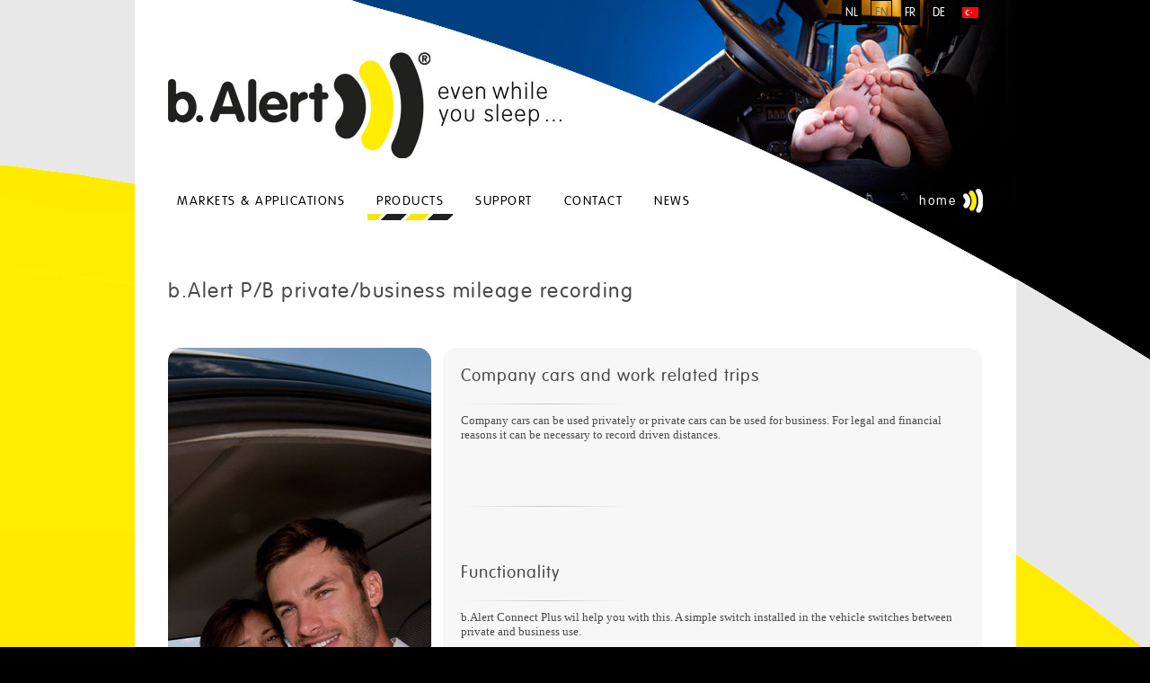

--- FILE ---
content_type: text/html; charset=UTF-8
request_url: http://www.balert.be/en/products/balertpb/
body_size: 3860
content:
<!DOCTYPE html PUBLIC "-//W3C//DTD XHTML 1.0 Strict//EN" "http://www.w3.org/TR/xhtml1/DTD/xhtml1-strict.dtd">
<html xmlns="http://www.w3.org/1999/xhtml">
	<head>
		<base href="/" />
		<!-- title -->
		<title>
b.Alert P/B private/business mileage recording &bull; b.Alert</title>       
        <!-- metatags -->
        <meta http-equiv="Content-Type" content="text/html; charset=UTF-8" /><meta http-equiv="X-UA-Compatible" content="IE=edge" /><meta name='description' content='b.Alert offers a high quality product for the management, monitoring and security of your trailers, vehicles, assets, fleets, fuel ...... 
And for a highly competitive price (starting from Euros 2 a month).

Unlike many track and trace products on the market, we offer a choice of solutions so you can choose the one tailored to your needs and only pay for the relevant data that you need.

Furthermore, our products use high-tech vibration technology which gives you more than tracking; it helps you to recognise what is happening to your assets as well as giving warning of burglaries and thefts.

Why pay more when you can get a high quality, efficient service for this price?' /><meta name='keywords' content='b.Alert, TPMS, tire management' /><meta name='author' content='Top Of Mind, topofmind.be' /><link rel='icon' href='images/favicon.ico' type='image/x-icon' /><link rel='shortcut icon' href='images/favicon.ico' type='image/x-icon' />                
        <!-- stylesheets -->
        <link rel="stylesheet" type="text/css" href="CSS/stylesheet.css" />
        <!--[if IE]>
            <link rel="stylesheet" type="text/css" href="CSS/stylesheet_IE.css" />
        <![endif]-->
        
        <!-- Standards Compliant methode om links in nieuw venster te openen -->
<script type="text/javascript" src="JS/externalwindow.js">
</script>
<script type="text/javascript" src="JS/getElementsByClassName-1.0.1.js">
</script>       	<script type="text/javascript">
		<!--
			onload=function() {
			var elements = getElementsByClassName('productcontent');
			var divh = 0;
			for(i=0; i<elements.length; i++){
				var divh = elements[i].offsetHeight;
				//
				getElementsByClassName('productbeeld')[i].style.height = divh + "px";
			}
		 }
		//-->
		</script>
        
        <!-- analytics --> 
        <script>
  (function(i,s,o,g,r,a,m){i['GoogleAnalyticsObject']=r;i[r]=i[r]||function(){
  (i[r].q=i[r].q||[]).push(arguments)},i[r].l=1*new Date();a=s.createElement(o),
  m=s.getElementsByTagName(o)[0];a.async=1;a.src=g;m.parentNode.insertBefore(a,m)
  })(window,document,'script','//www.google-analytics.com/analytics.js','ga');

  ga('create', 'UA-3406289-23', 'auto');
  ga('require', 'displayfeatures');
  ga('send', 'pageview');

</script>      
    </head>
    
    <body id="products">
        <div id="wrap">
			<div id="leftwrap" class="colomn">
				<div id="leftcontent" class="colomn">&nbsp;</div>
			</div>

			<div id="middlewrap" class="colomn">
				<div id="header">
	<a href='/en/'><img src="images/header_logo.jpg" width="292" height="118" alt="b.Alert logo" /></a>
    
    <ul id="nav"><li><a href="/en/market/">Markets & applications</a><ul><li><a href="en/market/roadtransport/"><span class="bullet">&bull;&nbsp;&nbsp;</span>Road Transport - operation of trucks and trailers</a></li><li><a href="en/market/heftrucks/"><span class="bullet">&bull;&nbsp;&nbsp;</span>Forklifts</a></li><li><a href="en/market/logistics/"><span class="bullet">&bull;&nbsp;&nbsp;</span>Logistics</a></li><li><a href="en/market/afvalcontainers/"><span class="bullet">&bull;&nbsp;&nbsp;</span>Assets - containers, skips/waste containers, dumpsters</a></li><li><a href="en/market/construction/"><span class="bullet">&bull;&nbsp;&nbsp;</span>Construction</a></li><li><a href="en/market/fleetmanagement/"><span class="bullet">&bull;&nbsp;&nbsp;</span>Fleet Management and security</a></li><li><a href="en/market/fueltheft/"><span class="bullet">&bull;&nbsp;&nbsp;</span>Fuel Theft</a></li><li><a href="en/market/agriculture/"><span class="bullet">&bull;&nbsp;&nbsp;</span>Agriculture</a></li><li><a href="en/market/machines/"><span class="bullet">&bull;&nbsp;&nbsp;</span>Machines</a></li><li><a href="en/market/container/"><span class="bullet">&bull;&nbsp;&nbsp;</span>International Transport - shipping containers</a></li><li><a href="en/market/caravan/"><span class="bullet">&bull;&nbsp;&nbsp;</span> Caravans, mobile homes, boats</a></li></ul></li><li class="current"><a href="/en/products/">Products</a><ul><li><a href="/en/products/tpms/"><span class="bullet">&bull;&nbsp;&nbsp;</span>Innovative tyre management</a></li><li><a href="/en/products/connect/"><span class="bullet">&bull;&nbsp;&nbsp;</span>Basic tracking and security</a></li><li><a href="/en/products/logistics/"><span class="bullet">&bull;&nbsp;&nbsp;</span>Intelligent applications for direct and indirect tracking</a></li><li><a href="/en/products/idid/"><span class="bullet">&bull;&nbsp;&nbsp;</span>Mobile monitoring, identification and security</a></li><li><a href="/en/products/connectplus/"><span class="bullet">&bull;&nbsp;&nbsp;</span>Mobile monitoring and control</a></li><li><a href="/en/products/fuel/"><span class="bullet">&bull;&nbsp;&nbsp;</span>Protection against fuel theft</a></li><li><a href="/en/products/machine/"><span class="bullet">&bull;&nbsp;&nbsp;</span>b.Alert Machine:  monitoring and managing maintenance of machines</a></li><li><a href="/en/products/basicplus/"><span class="bullet">&bull;&nbsp;&nbsp;</span>b.Alert Basic Plus security of valuable assets</a></li><li><a href="/en/products/immobilizeandimmobilize/"><span class="bullet">&bull;&nbsp;&nbsp;</span>b.Alert Immobilize</a></li><li><a href="/en/products/g-measurement/"><span class="bullet">&bull;&nbsp;&nbsp;</span>b.Alert g</a></li><li><a href="/en/products/basicbasic/"><span class="bullet">&bull;&nbsp;&nbsp;</span>b.Alert Basic : extended autonomy</a></li><li><a href="/en/products/balertpb/"><span class="bullet">&bull;&nbsp;&nbsp;</span>b.Alert P/B private/business mileage recording</a></li><li><a href="/en/products/weight/"><span class="bullet">&bull;&nbsp;&nbsp;</span>b.Alert Weight</a></li></ul></li><li><a href="/en/support/">Support</a><ul><li><a href="/en/support/faq/"><span class="bullet">&bull;&nbsp;&nbsp;</span>Frequently asked questions</a></li><li><a href="/en/support/handleiding/"><span class="bullet">&bull;&nbsp;&nbsp;</span>Manuals</a></li><li><a href="/en/support/download/"><span class="bullet">&bull;&nbsp;&nbsp;</span>Downloads</a></li></ul></li><li class="single"><a href="/en/contact/">Contact</a></li><li class="single"><a href="/en/news/">News</a></li><li class="homemenu"><a href="/en/" title="Home">Home </a></li></ul>   
   <div id='taalkeuze'><a href='/nl/'>NL</a><div class='link'>EN</div><a href='/fr/'>FR</a><a href='/de/'>DE</a><a href='turk.php'><img  class='turk' src='images/turkije.jpg' width='18' height='12' /></a></div></div><div id="content">     
    
    <div class="grid1">
        <h1>b.Alert P/B private/business mileage recording</h1>    </div>
    
    <div class="break">&nbsp;</div>

	<div class='grid2'>
    	<div class='grijs productcontent'>
            <h2 class="first">Company cars and work related trips</h2>Company cars can be used privately or private cars can be used for business. For legal and financial reasons it can be necessary to record driven distances.<br />
<br /><br /><h2> </h2> <br /><br /><h2>Functionality</h2>b.Alert Connect Plus wil help you with this. A simple switch installed in the vehicle switches between private and business use. <br />
<br />
A regular scheduled report details the distances and the business addresses visited. Private journeys cannot be seen for privacy reasons. <br /><br /><h2>Hardware</h2>The unit is fully waterproof. The only electrical connections are to the car battery and to the switch on the dashboard. <br />
<br />
Installation is straight forward and GPS reception is good even with the unit hidden.<br /><br /><h2>Software</h2>The software is web based so that you always have easy access. <br /><br />        </div>
        
        <div class='kolom1 productbeeld round' style='background:#000 url("images/products/8667795_smal.jpg") no-repeat left center; width:288px; height:10px; float:left'>&nbsp;</div>
    </div>
    
    <div class="break">&nbsp;</div>
  
      
</div>			</div>

			<div id="rightwrap" class="colomn">
				<div id="rightcontent" class="colomn">&nbsp;</div>
			</div>
        </div>
        
        <div id="footer">
     <div class="adres">
     			<img src="images/footer_logo.jpg" width="82" height="34" alt="b.Alert Logo" /><br />
        is a product of <br />b.Alert NV<br />Spanjaardstraat 4<br />B-8000 Brugge<br />T. +32(0)50 47 20 23<br />F. +32(0)50 47 20 21<br /><br /> 	 </div>
     <div class="scheiding">
     	&nbsp;
     </div>
     <div class="support">
     	     	<div class="titel">Support</div>
        <ul>
		<li>&bull;&nbsp;&nbsp;<a href='/en/support/faq/'>Frequently asked questions</a></li><li>&bull;&nbsp;&nbsp;<a href='/en/support/handleiding/'>Manuals</a></li><li>&bull;&nbsp;&nbsp;<a href='/en/support/download/'>Downloads</a></li><li>&bull;&nbsp;&nbsp;<a href='/en/references/'>References</a></li><li>&bull;&nbsp;&nbsp;<a href='/en/newsletter/'>Newsletter</a></li><li>&bull;&nbsp;&nbsp;<a href='/en/contact/'>Contact us</a></li>        </ul>
     </div>
     <div class="kassandra">&nbsp;</div>
     <div class="nieuws">
     	     	<div class="titel">Recent news</div>
		<a href='/en/news/'><span class='datum'>19.09.2019: </span><span>What impact will electric trucks have on car tires... </span></a><br /><a href='/en/news/'><span class='datum'>29.09.2017: </span><span>INVESTEER EXTRA IN TRUCKS DIE VEILIGER ZIJN, BETER... </span></a><br /><a href='/en/news/'><span class='datum'>04.09.2015: </span><span>x... </span></a><br />     </div>
     <!--<div class="scheiding">
     	&nbsp;
     </div>
     <div class="socialmedia">
     	        <div class="titel">please visit us by ...</div>
        <a href="http://www.facebook.com/home.php?sk=group_215819081770508" rel="external" title="Facebook"><img src="images/footer_facebook.jpg" width="112" height="22" alt="Facebook" title="b.Alert - Facebook" /></a><br />
        <a href="http://www.linkedin.com/groups/Truck-Security-protection-on-road-1957300" rel="external" title="LinkedIn"><img src="images/footer_linkedin.jpg" width="112" height="32" alt="LinkedIn" title="b.Alert - LinkedIn" /></a><br />
   	 </div>-->
</div>

<!-- Google Code for Remarketing Tag -->
<!-- http://google.com/ads/remarketingsetup -->
<script type="text/javascript">
	/* <![CDATA[ */
	var google_conversion_id = 1066636127;
	var google_custom_params = window.google_tag_params;
	var google_remarketing_only = true;
	/* ]]> */
</script>

<script type="text/javascript" src="//www.googleadservices.com/pagead/conversion.js"></script>

<noscript>
	<div style="display:inline;">
		<img height="1" width="1" style="border-style:none;" alt="" src="//googleads.g.doubleclick.net/pagead/viewthroughconversion/1066636127/?value=0&amp;guid=ON&amp;script=0"/>
	</div>
</noscript><script type="text/javascript" src='https://crm.zoho.com/crm/javascript/zcga.js'> </script>
	</body>
</html>

--- FILE ---
content_type: text/css; charset=utf-8
request_url: http://www.balert.be/CSS/stylesheet.css
body_size: 4222
content:
@charset "UTF-8";
/*      b.ALERT     */
/*					*/
/*  by TopOfMind.be	*/
/*------------------*/
/*		IMPORTS		*/
/*					*/
@import url(reset.css);
@import url(header.css);
@import url(footer.css);
/********************/
/*					*/
/*		Font-Face	*/
/*					*/
@font-face {
    font-family: 'VAGRounded';
    src: url('type/vagroundedstd-light-webfont.eot');
    src: local("☺"),
		 url('type/vagroundedstd-light-webfont.eot?#iefix') format('embedded-opentype'),
         url('type/vagroundedstd-light-webfont.woff') format('woff'),
         url('type/vagroundedstd-light-webfont.ttf') format('truetype'),
         url('type/vagroundedstd-light-webfont.svg#VAGRoundedStdLight') format('svg');
    font-weight: normal;
    font-style: normal;
}
@font-face {
    font-family: 'VAGRounded';
    src: url('type/vagroundedstd-bold-webfont.eot');
	src: local("☺"),
		 url('type/vagroundedstd-bold-webfont.eot?#iefix') format('embedded-opentype'),
         url('type/vagroundedstd-bold-webfont.woff') format('woff'),
         url('type/vagroundedstd-bold-webfont.ttf') format('truetype'),
         url('type/vagroundedstd-bold-webfont.svg#VAGRoundedStdBold') format('svg');
    font-weight: bold;
    font-style: normal;
}

/********************/
/*					*/
/*	Algemene tags	*/
/*					*/
html {
	height: 100%;
}
body {
	background:#000000;
	height: 100%;
	/*algemene tekst*/
	font-family: "Times New Roman", Times, serif;
	font-size: 13px;
	color: #4a4a4a;
}
/********************/
/*					*/
/*	3kolomstructuur	*/
/*		WRAP		*/
#wrap {
	position: relative; 
	overflow:hidden;
	min-width: 980px; 
	background-color: #FFFFFF;
}
#wrap #leftwrap {
	float: left; 
	width: 50%; 
	margin-right: -490px;
}
#wrap #middlewrap { 
	position:relative;
	z-index: 100;
	float: left; 
	width: 981px; 
	margin-right: -490px; 
	background-color: #FFFFFF;
}
#wrap #rightwrap { 
	float: right;
	width: 50%;
	margin-left: -490px;
}
#wrap .colomn {
	margin-bottom: -10000px;
	padding-bottom: 10000px;
}
#wrap #leftcontent { 
	margin-right: 490px;
	background:url(../images/bg_left.png) top right repeat-y #FFFFFF;
}
#wrap #rightcontent { 
	margin-left: 490px; 
	background:url(../images/bg_right.png) top left repeat-y #FFFFFF;
}
/********************/
/*					*/
/*		CONTENT		*/
/*					*/
#content {
	float:left;
	margin: 0px 37px 37px 37px;
}
#content h1 > b {
	color: #000;
}
#content h1, #content h2 {
	font-family: "VAGRounded", Verdana, Geneva, sans-serif;
	color: #4a4a4a;
}
#content h1 b, #content h2 b {
	color: #000;
}
#content h3 {
	font-family: "Times New Roman", Times, serif;
	color: #4a4a4a;
	margin-top: 15px;
	font-size: 17px;
}
#content .link {
	font-family:Arial, Helvetica, sans-serif;
	color: #000;
	letter-spacing: 0;
	font-size: 9px;
	font-weight: bold;
	text-decoration: none;
	padding:0;
	margin: 0;
}
#content .link:hover {
	border-bottom: solid 1px #ffed00;
}
#content .link:after {
	content: " >>";
}
#content .registratie {
	background: url(../images/home_registratietruck.jpg) bottom left #FFF no-repeat;
	height: 364px;
}
/*ALGEMENE KNOP*/
#content .button {
	 /* FONT */
	font-size: 11px;
	text-transform: uppercase;
	/* OPMAAK */
	position: relative;
	background: #fae800 repeat-x;
	display: inline-block;
	padding: 8px 30px 7px 30px;
	cursor: pointer;
	/* KADER */
	border:none;
	-moz-border-radius: 10px;
    -webkit-border-radius: 10px;
	border-radius: 10px;
    -moz-box-shadow: 0 1px 3px rgba(0,0,0,0.5);
	-webkit-box-shadow: 0 1px 3px rgba(0,0,0,0.5);
	box-shadow: 0 1px 3px rgba(0,0,0,0.5);
	border-bottom: 1px solid rgba(0,0,0,0.25);
	/* POSITIE */
	margin-left: 35px;
}
#content .button:hover{
    /* FONT */
	color: #4A4A4A;
	/* OPMAAK */	
	position: relative;
	top: 1px;
	left: 1px;
	/* KADER */
   	-moz-box-shadow: 0 0px 2px rgba(0,0,0,0.5);
	-webkit-box-shadow: 0 0px 2px rgba(0,0,0,0.5);
	box-shadow: 0 0px 2px rgba(0,0,0,0.5);
}
/*INVOERVELDEN*/
#content input.veld {
	 /* FONT */
	font-family: "Times New Roman", Times, serif;
	font-size: 13px;
	text-align: right;
	/* OPMAAK */
	position: relative;
	left: 7px;
	background-color: #f7f7f7;
	display: inline-block;
	padding: 8px 10px 7px 10px;
	width: 180px;
	/* KADER */
	border: none;
	-moz-border-radius: 10px;
    -webkit-border-radius: 10px;
	border-radius: 10px;
}
#content input.textbutton {
	/* FONT */
	text-transform: uppercase;
	/* OPMAAK */
	height:18px;
	padding: 0;
	padding-bottom: 2px;
	margin: 0;
	margin-bottom: 5px;
	background: none;
	display: inline-block;
	/* KADER */
	border: none;
}
#content input.textbutton:hover {
	cursor: pointer;
	padding-bottom: 0px;
}
input[type=text]:focus,input[type=password]:focus, textarea:focus {
  	/* Blauwe lijn in Safari wegdoen */
	outline: 0 none;
}
#content .grid2 .kolom1 h2{
	padding-top: 20px;
}
#content textarea.veld {
	/* FONT */
	font-family: "Times New Roman", Times, serif;
	font-size: 13px;
	text-align: right;
	/* OPMAAK */
	position: relative;
	left: 7px;
	background-color: #f7f7f7;
	display: inline-block;
	padding: 8px 10px 7px 10px;
	width: 180px;
	height: 100px;
	/* KADER */
	border: none;
	-moz-border-radius: 10px;
    -webkit-border-radius: 10px;
	border-radius: 10px;
	resize: none;
}
#content .grid2 .kolom2.big input.veld {
	/* inputvelden */
	background-color: #FBFBFB;
	width: 530px;
	border: solid 1px #e0e0e0;
}
#content .grid2 .kolom2.big input:focus{
	background-color: #FFF;
}
#content .grid2 .kolom2.big textarea.veld{
	/* inputvelden */
	background-color: #FBFBFB;
	width: 530px;
	border: solid 1px #e0e0e0;
}
#content .grid2 .kolom2.big textarea:focus{
	background-color: #FFF;
}
/* ICOONTJE */
#content a.download{
	/* download icoontje */
	background: url('../images/icon_download.png') no-repeat left center;
	padding-top: 5px;
	padding-bottom: 5px;
	padding-left: 18px;	
}
/* ERRORVELD */
#content .error {
	color: #F00;
	font-family:Arial, Helvetica, sans-serif;
	margin-top: 5px;
}
#content .inorde {
	color: #4A4A4A;
	font-family:Arial, Helvetica, sans-serif;
	margin-top: 5px;
}
/* RONDE HOEKEN */
#content .round, .productbeeld {
	-moz-border-radius: 15px;
    -webkit-border-radius: 15px;
	-ms-border-radius: 15px;
	border-radius: 15px;
}
/********************/
/*					*/
/*		GRID		*/
/*					*/
/*					*/
/*		GRID1		*/
#content .grid1{
	width: 906px;
	/* opmaak */
	letter-spacing: 0.5px;
	line-height: 130%;
	padding-bottom: 40px;
}
#content .grid1 a{
	color: #000;
	cursor: pointer;
}
#content .grid1 h1, #content .grid1 h2 {
	/* opmaak */
	font-size: 17pt;
	letter-spacing: 1.5px;
	padding-bottom: 15px;
}
/*					*/
/*		GRID2		*/
#content .grid2 {
	width: 906px;
	padding-bottom: 40px;
}
#content .grid2 .kolom1 {
	width: 253px;
	float:left;
	padding: 0 5px 0 0;
}
#content .grid2 .kolom2 {
	width: 253px;
	float: right;
	text-align:right;
	padding: 0 15px 0 25px;
}
#content .grid2 .big {
	width: 600px;
}
#content .grid2 .kolom2.big{
	padding: 0;
}
#content .grid2 h2{
	/* opmaak */
	font-size: 14pt;
	letter-spacing: 1px;
	background:url(../images/grid3_kolom_grijs_titel.jpg) no-repeat;
	background-position: 50px bottom;
	margin-bottom: 10px;
	padding: 10px;
	padding-bottom: 15px;
}
#content .grid2 div{
	/* opmaak */
	padding: 0 10px;
}
#content .grid2 .kolom2 h2{
	background-position: right bottom;
}
/*					*/
/*		GRID3		*/
#content .grid3 {
	width:906px;
	padding-bottom: 40px;
}
#content .grid3 .grijs h2{
	/* opmaak */
	font-size: 14pt;
	letter-spacing: 1px;
	background:url(../images/grid3_kolom_grijs_titel.jpg) bottom left no-repeat; 
	min-height: 30px;
	margin-bottom: 10px;
	padding: 10px;
}
#index .grid3 .grijs div{
	/* opmaak */
	padding: 0 10px;
}
#content .grid3 .kolom1{
	width: 293px;
	padding-left: 0px;
	padding-right: 5px;
	float: left;
}
#content .grid3 .kolom2{
	margin-left: 3px;
	width: 290px;
	padding: 0;
	float: left;
}
#content .grid3 .kolom3{
	width: 290px;
	margin-left: 600px;
	padding: 0 0px;
	text-align: right;
}
#content .grid3 span.short {
	display:block;
	color: #4a4a4a;
	width: 235px;
	margin-left: -6px;
	padding: 12px 19px 12px 36px;	
}
#content .grid3 a:hover span.short{
	background-color: #fefde5;
}
#content .grid3 .kolom3.grijs h2{
	background-position: bottom right;
}
/*					*/
/*		GRIJS		*/
#content .grid1 .grijs {
	border: none;
	-moz-border-radius: 15px;
    -webkit-border-radius: 15px;
	border-radius: 15px;
	/**/
	padding-bottom: 25px;
	background: url(../images/grid2_lijn.png) bottom center no-repeat;
}
#content .grid2 .grijs {
	/* Afgeronde hoeken voor bv nieuwsberichten */
	border: none;
	-moz-border-radius: 15px;
    -webkit-border-radius: 15px;
	border-radius: 15px;
	/* Achtergrond-bottom */
	background: url(../images/grid2_lijn.png) bottom center no-repeat;
	padding-bottom: 25px;
}
#content .grid3 .grijs, #content .grid2 .grijs, #content .grid1 .grijs {
	/* algemeen achtergrondkleur */
	background-color: #F7F7F7;
}
#content .grid3 .grijs .kolomtop {
	/* achtergrond voor grid3 = vaste hoogte = vast beeld */
	background: url(../images/grid3_kolom_T.jpg) top left no-repeat;
	display: block;
	padding: 0;
	height: 488px;
}
#content .grid3 .grijs .kolombottom {
	/* achtergrond voor grid3 = vaste hoogte = vast beeld */
	height: 488px;
	background: url(../images/grid3_kolom_B.jpg) bottom left no-repeat;
	padding: 6px;
	overflow: hidden;
}
/*		BREAKS		*/
#content .break {
	clear:both;
	height: 0px;
}
#content .clear:after {
	content: ".";
	display:block;
	height: 0;
	font-size: 0;
	clear:both;
	visibility: hidden;
}
#content .clear {
	zoom:1;
}
/********************/
/*					*/
/*		1.HOME		*/
/*					*/

#index .grid3 {
	position: relative;
	z-index: 0;
}
#index .grid3 a {
	text-decoration: none;
}
#index .grid3 span.titel{
	display:block;
	letter-spacing: 0.5px;
	font-size: 12pt;
	padding-bottom: 3px;
}
#index .grid3 .link{
	text-transform: uppercase;
}
#index .grid3 .link:hover {
	border-bottom: none;
}
#index .grid3 .kolom3 {
	text-align: left;
}
#index .grid3 .kolom3 span.short{
	background: url(../images/list_icon.png) no-repeat top left;
	background-position: 16px 15px;
}
#index .grid3 .kolom3.grijs h2{
	background-position: bottom left;
}
#index .grid3 a { 
	outline: none;
}
#index .grid3 {
	overflow: hidden;
}
#index .grid3 .kolom2 span.short{
	background: url(../images/list_icon.png) no-repeat top left;
	background-position: 16px center;
	padding-left: 45px;
	padding-top: 5px;
	padding-bottom: 5px;
	
}
#index div.opsom{
	width: 500px;
	margin-left: 10px;
	padding: 10px 0px 10px 25px;
	background: url(../images/list_icon.png) no-repeat top left;
	background-position: 0px 12px;
}
#index .grid2 .kolom2 a.link{
	/* ARCHIEF NIEUWSBRIEF KNOP */
	text-transform: uppercase;
	padding-bottom: 2px;
}
#index .grid1 .references, #references .grid1 .references {
	/*REFERENTIES*/
	overflow: hidden;
	position: relative;
	padding-top: 20px;
	padding-left: 20px;
	width: 870px;
}
#index .grid1 .references > div.image, #references .grid1 .references > div.image {
	position: absolute;
	top: 0;
	right: 0;
	width: 290px;
	height: 100%;
	background-position: center center;
	background-repeat: no-repeat;
}
#index .grid1 .references > h2, #references .grid1 .references > h2{
	/* opmaak */
	font-size: 14pt;
	letter-spacing: 1px;
	background:url(../images/grid3_kolom_grijs_titel.jpg) bottom left no-repeat; 
	min-height: 30px;
	margin-bottom: 10px;
	padding: 10px;
}
#index .grid1 .references > a, #references .grid1 .references > a {
	margin-left: 0;
	margin-top: 20px;
}
#index .grid1 .references > p, #references .grid1 .references > p {
	margin-top: 20px;
	font-size: 11pt;
	padding-right: 310px;
	line-height: 150%;
}
#index .grid3 .kolom1 {
	height: 500px;
	margin-right: 3px;
	position: relative;
}
#index .grid3 .kolom1 > div {
	position: absolute;
	top: 0;
	left: 0;
}
#index .grid3 > #slideshow > div {
	width: 100%;
	height: 100%;
	background-repeat: no-repeat;
	background-position: center center;
	/*achtergrond rekken */
	-webkit-background-size: cover;
	-moz-background-size: cover;
	-o-background-size: cover;
	background-size: cover;
}
#references a.button.black {
	background: black;
	color: white;
}
/********************/
/*					*/
/*		2.NEWS		*/
/*					*/
#news .grid2 .kolom2 a.link{
	/* Link-KNOP */
	text-transform: uppercase;
	padding-bottom: 2px;
}
#news .grid2 .kolom2 a.link:after{
	/* Link-KNOP */
	content: '  •';
}
#news .grid2 .kolom1 h2, #news .grid2 .kolom1 h1{
	/* opmaak titel nieuwsbericht */
	letter-spacing: 2px;
	background: url(../images/grid2_lijn.png) no-repeat left bottom;
	margin-bottom: 15px;
	padding-top: 20px;
	font-size: 14pt;
}
img{
	max-width: none;
}
#news .grid2 .kolom1 img{
	/* beelden in nieuwsberichten */
	float: left;
	margin-top: 4px;
	margin-bottom: 10px;
	margin-right: 15px;
}
#news .grid2 .kolom1 div.grijs{
	/* elk bericht op zn eigen lijn */
	clear: left;
}
#news .grid2 .kolom1 a.download:after{
	content: "";
}
#news .grid2 .kolom1 .nummering{
	/* paginanummering nieuwsitems */
	text-align: center;
	color: #000;
	font-family:Arial, Helvetica, sans-serif;
	font-size: 11px;
	font-weight: bold;
	line-height: 200%;
}
#news .grid2 .kolom1 .nummering a{
	/* paginanummering nieuwsitems */
	font-weight: normal;
	color: #4A4A4A;
	cursor: pointer;
}
/********************/
/*					*/
/*	3.PROBLEM		*/
/*					*/
#problem .kolom1.wit {
	border: 1px solid #d9d9d9;
	padding: 0px 20px 20px 20px;
	width: 550px;
}
#problem .kolom1.wit h2{
	padding: 20px 0px 10px 0px;
	background: none;
}
#problem .kolom2 h2{
	padding-top: 20px;
}
#problem .kolom2 span.short {
	display:block;
	color: #4a4a4a;
	width: 230px;
	margin-left: -25px;
	padding: 12px 23px 12px 40px;
}
#problem .kolom2 a:hover span.short{
	background-color: #fefde5;
}
#problem .kolom2 span.titel{
	display:block;
	letter-spacing: 0.5px;
	font-size: 12pt;
	padding-bottom: 3px;
}
#problem #content a {
	text-decoration: none;
}
#problem #links span.short {
	display:block;
	color: #4a4a4a;
	width: 506px;
	margin-left: 0px;
	padding: 0px 0px 0px 25px;	
}
#problem #links span.short{
	background: url(../images/list_icon.png) no-repeat top left;
	background-position: 0px 5px;
}
#problem #links a:hover span.titel{
	text-decoration: underline;
}
#problem #links span.titel{
	display:block;
	letter-spacing: 0.5px;
	font-size: 12pt;
	padding-bottom: 5px;
}
#problem .problem h3{
	margin: 0;
	margin-bottom: 10px;
}

#problem .grid1.problem .image {
	-moz-border-radius: 15px;
    -webkit-border-radius: 15px;
	-ms-border-radius: 15px;
	border-radius: 15px;
	overflow:hidden;
	float: right;
	clear:right;
	border: 1px solid #4a4a4a;
	width: 450px;
	margin-bottom: 20px;
	margin-left: 30px;
}
#problem .grid1.problem .image span{
	display: block;
	color: #FFF;
	padding: 10px 20px;
	background-color: black;
	margin: 0;
	margin-top: -4px;
}
#problem .knoppen {
	margin-top: -20px;
	margin-bottom: 30px;
}
#problem a.button {
	margin: 0;
	margin-bottom: 10px;
}
#problem a.button.black {
	background: black;
	color: white;
}
#problem a.button.black:hover {
	border-bottom: solid 1px #000000;
}
/********************/
/*					*/
/*	4.OPLOSSING		*/
/*					*/
#solution .kolom1 .round, #solution .kolom2 .round {
	padding: 0;
}
#solution .kolom1 h2 {
	padding-top: 20px;
}
#solution div.opsom{
	width: 500px;
	margin-left: 10px;
	padding: 10px 0px 10px 25px;
	background: url(../images/list_icon.png) no-repeat top left;
	background-position: 0px 12px;
}
#solution .werking .kolom2, #solution .voordelen .kolom2 {
	width: 253px;
	padding: 0;
	margin: 0;
	margin-right: 40px;
}
#solution .round{
	padding:0;
}
#solution .voordelen {
	margin-top: 20px;
}
/********************/
/*					*/
/*	5.PRODUCTS		*/
/*					*/
#products .grid2 a {
	text-decoration: none;
}
#products div.opsom{
	width: 500px;
	margin-left: 10px;
	padding: 0px 0px 10px 25px;
	background: url(../images/list_icon.png) no-repeat top left;
	background-position: 0px 10px;
}
#products .grid2 a {
	color: #3a3a3a;
}
#products .grid2 a:hover .grijs{
	background-color: #fefde5;
}
#products .grid2 .productcontent{
	width: 560px;
	float:right;
	display:block;
	padding: 20px;
}
#products #middlewrap .titel{
	/* fonts */
	font-size: 14pt;
	letter-spacing: 1px;
	font-family: "VAGRounded", Verdana, Geneva, sans-serif;
	color: #4a4a4a;
	/* opmaak */
	display:block;
	background:url(../images/grid3_kolom_grijs_titel.jpg) no-repeat;
	background-position: left bottom;
	margin-bottom: 10px;
	padding-bottom: 15px;
}
#products .grijs h2{
	padding: 20px 0;
	background-position: left bottom;
}
#products .grijs h2.first{
	padding-top: 0px;
}
/********************/
/*					*/
/*		6.SUPPORT	*/
/*					*/
#support h2.faq, #support h2.downloadcat {
	background:url(../images/list_icon.png) no-repeat 10px 25px;
	padding-left: 35px;
}
#support h2.faq{
	background:url(../images/icon_question.png) no-repeat 10px 23px;
}
#support .registratieproduct {
	height: 515px;
}
#support .downloadfiles a {
	text-decoration: none;
}
#support .downloadfiles span.short {
	display:block;
	color: #4a4a4a;
	width: 506px;
	margin-left: -10px;
	padding: 12px 19px 12px 75px;	
}
#support .downloadfiles span.short{
	background: url(../images/icon_download.png) no-repeat top left;
	background-position: 45px 15px;
}
#support .downloadfiles a:hover span.short{
	background-color: #fefde5;
}
#support span.link {
	margin-top: 3px;
	display:block;
}
#support span.link:hover{
	border: none;
}
#support .downloadfiles span.titel{
	display:block;
	letter-spacing: 0.5px;
	font-size: 12pt;
	padding-bottom: 3px;
}
#support .grid3 a{
	text-decoration: none;
}
#support .grid3 .kolom1{
	width: 293px;
	padding: 0;
	margin-right: 4px;
}
#support .grid3 .intro{
	padding:0 10px;
}
#support .grid3 .kolom1 span.short{
	background: url(../images/icon_question.png) no-repeat top left;
	background-position: 15px 11px;
	width: 238px;
}
#support .grid3 > div.kolom2 > div.round {
	background: no-repeat center center;
	height: 500px;
	/*achtergrond rekken */
	-webkit-background-size: cover;
	-moz-background-size: cover;
	-o-background-size: cover;
	background-size: cover;
}
#support .grid3 .kolom3 span.short{
	padding-top: 30px;
	padding-bottom: 30px;
}
#support .grid3 .kolom3 span.titel{
	display:block;
	letter-spacing: 0.5px;
	font-size: 12pt;
	padding-bottom: 3px;
}
#support .grid3 .kolom3 a:hover span.titel{
	text-decoration: underline;
}
#support .grid2 .kolom1 a{
	color: #000;
	font-weight: bold;
	text-decoration: none;
}
#support .grid2 .kolom1.big a{
	font-weight: normal;
}
#support .grid2 .kolom1 a:hover .titel{
	text-decoration: underline;
}
#support div.opsom{
	width: 515px;
	padding: 10px 20px 10px 35px;
	background: url(../images/list_icon.png) no-repeat top right;
	background-position: 555px 12px;
}
#support div.knop {
	margin-right: 15px;
}
#support .grid2 .kolom1 h2.contact {
	background-position: left bottom;
}
/********************/
/*					*/
/*		7.CONTACT	*/
/*					*/
#contact .grid2 .kolom1.image {
	-moz-background-size: cover;
	-o-background-size: cover;
	-webkit-background-size: cover;
	background-size: cover;
	background-image: url('/images/contact_keyboard.jpg');
	background-repeat: no-repeat;
	background-position: center center;
	-moz-border-radius: 10px;
	-webkit-border-radius: 10px;
	border-radius: 10px;
	height: 585px;
	width: 293px;
} 
#contact .grid2 .kolom2 .grijs {
	height: 560px;
}
#contact .grid1.gegevens a{
	color: #4a4a4a;
}
#contact .grid1.gegevens {
	line-height:150%;
}
#contact .gegevens .dealer {
	width: 30%;
	padding: 5px;
	height: 170px;
	float: left;
	margin-bottom: 20px;
	border: 1px solid #D1D1D1;
	text-align: center;
}
#contact .gegevens .dealer b {
	font-size: 120%;
}
#contact .gegevens .dealer.third {
	border-left: 0px;
	border-right: 0px;
}
#contact .gegevens .dealer.last {
	border-right: 1px solid #D1D1D1;
	border-left: 0px;
	background-color: white;
}
#contact .grid1 h2{
	/* opmaak */
	font-size: 14pt;
	letter-spacing: 1px;
	margin-bottom: 10px;
	padding: 10px;
	padding-bottom: 15px;
}
#contact .grid2 #googlemap {
	position: relative;
	left: -10px;
	height: 311px;
	width: 590px;
	z-index: 0;
}
#contact .grid2 #map {
	position: relative;
	height: 311px;
	width: 590px;
	/* KADER */
	border: none;
	-moz-border-radius: 10px;
    -webkit-border-radius: 10px;
	border-radius: 10px;
	z-index: 0;
}
/********************/
/*					*/
/*		8.LINKS		*/
/*					*/
#links #content a {
	text-decoration: none;
}
#links #content span.short {
	display:block;
	color: #4a4a4a;
	width: 506px;
	margin-left: -10px;
	padding: 0px 0px 0px 25px;	
}
#links #content span.short{
	background: url(../images/list_icon.png) no-repeat top left;
	background-position: 0px 5px;
}
#links #content a:hover span.titel{
	text-decoration: underline;
}
#links #content span.link{
	display:block;
	text-transform: uppercase;
	margin-top: 5px;
	margin-bottom: 20px;
}
#links #content span.link:hover{
	border: none;
}
#links #content span.titel{
	display:block;
	letter-spacing: 0.5px;
	font-size: 12pt;
	padding-bottom: 5px;
}
/********************/
/*					*/
/*	9.NEWSLETTER	*/
/*					*/
#newsletter .grid2 .kolom1 input.veld {
	/* inputvelden */
	background-color: #FBFBFB;
	width: 530px;
	border: solid 1px #e0e0e0;
	text-align: left;
}
#newsletter .grid2 .kolom1 input:focus{
	background-color: #FFF;
}
#newsletter .grid2 h2 {
	background: none;
}
#newsletter .grid2 .kolom1 .formulier{
	height: 245px;
}
#newsletter input.textbutton {
	padding: 0;
}

--- FILE ---
content_type: text/css; charset=utf-8
request_url: http://www.balert.be/CSS/reset.css
body_size: 407
content:
/*
Copyright (c) 2006, Yahoo! Inc. All rights reserved.
Code licensed under the BSD License:
http://developer.yahoo.net/yui/license.txt
version: 0.11.0
*/
html, body, h1, h2, h3, h4, h5, h6, p, ol, ul, li, pre, code, address, variable, form, fieldset, blockquote, div, dl, dt, dd, input, th, td {
	padding: 0;
 	margin: 0;
 	font-size: 100%;
 	font-weight: normal;
}
table { 
	border-collapse: collapse; 
	border-spacing: 0; 
}
td, th, caption {
	font-weight: normal;
	text-align: left; 
}
img, fieldset { 
	border: 0; 
}
ol { 
	padding-left: 1.4em;
	list-style: decimal; 
}
ul { 
	padding-left: 1.4em;
	list-style:square; 
}
q:before, q:after { 
	content:''; 
}

--- FILE ---
content_type: text/css; charset=utf-8
request_url: http://www.balert.be/CSS/header.css
body_size: 1278
content:
@charset "UTF-8";
/* CSS Document */
#header img {
	position: relative;
	top: 58px;
	left: 37px;
}
#header img.turk {
	position: relative;
	top: 2px;
	left: 0px;
}
#header {
	background: url(../images/header_image.jpg) top right no-repeat;
	height: 311px;
	position: relative;
	z-index: 1000;
	padding-bottom: 5px;
}
/*		NAVIGATIE	*/
#nav {
	position: relative;
	top: 75px;
	padding: 5px 37px 0px 37px;
	line-height: 100%;
}
#nav li {
	margin: 0 15px 0 0;
	padding: 0 0 8px;
	float: left;
	position: relative;
	list-style: none;
}
/* hoofdniveau */
#nav a {
	/* text */
	font-family: "VAGRounded", Verdana, Geneva, sans-serif;
	font-weight: normal;
	font-size: 14px;
	text-transform: uppercase;
	color: #000000;
	text-decoration: none;
	letter-spacing: 1.5px;
	/* position */
	display: block;
	padding:  15px 10px;
	margin: 0;
}
/* hoofdniveau hover */
#nav li:hover > a {
	/* aankleding hoofdniveau vlak */
	border: solid 1px #D0D0D0;
	border-bottom: none;
	-webkit-border-top-left-radius: 13px;
	-webkit-border-top-right-radius: 13px;
	-moz-border-top-left-radius: 13px;
	-moz-border-top-right-radius: 13px;
	border-top-left-radius: 13px;
	border-top-right-radius: 13px;
	/*background: #f7f7f7;*/
	background: #E9E9E9;
	/* position */
	padding: 14px 9px;
	position: relative;
	z-index: 1;
}
#nav li.single:hover > a {
	/* enkel boord voor single elementen */
	border-bottom: solid 1px #D0D0D0;
}
#nav .current a {
	/* aankleding huidig geselecteerd vlak */
	background: url(../images/menu_lijn.jpg) no-repeat right bottom;
}
/* submenu */
#nav ul li:hover a, #nav li:hover li a {
	background: url(../images/menu_kleur.png);
	color: #4A4A4A;
	padding: 8px;
	font-size: 13px;
	zoom:1;
}
#nav ul a:hover {
	/* gele kleur */
	background: #fefde5 !important;
	/* verwijderen boord */
	-webkit-border-radius: 0;
	-moz-border-radius: 0;
	border-radius: 0;
	border: none;
}
/* dropdown */
#nav li:hover > ul {
	display: block;
}
/* submenu onderliggende items */
#nav ul {
	/* aankleding */
	border: solid 1px #D0D0D0;
	display: none;
	-webkit-border-top-right-radius: 13px;
	-moz-border-top-right-radius: 13px;
	border-top-right-radius: 13px;
	/* position */
	margin: 0;
	padding: 0;
	width: 250px;
	position: absolute;
	top: 41px;
	left: 0;
	z-index: 0;
}
#nav ul li {
	float: none;
	margin: 0;
	padding: 0;
}
/*					*/
/*					*/
/*		OPMAAK		*/
/* rondingen bij laatste item */
#nav ul li:first-child > a {
	-webkit-border-top-right-radius: 13px;
	-moz-border-radius-topright: 13px;
	border-radius-topright: 13px;
}
#nav li a span.bullet {
	font-family: Verdana, Geneva, sans-serif;
	font-size: 10px;
}
/*	home  */
#nav li.homemenu {
	margin: 0;
	padding: 0 0 8px;
	float: right;
	width: 100px;
	background: url(../images/menu_icon.jpg) no-repeat center right;
}
#nav li.homemenu a {
	/* text */
	text-transform: lowercase;
	color: #FFFFFF;
	/* position */
	padding: 15px 30px 6px 0px;
	text-align: right;
}
#nav li.current.homemenu a {
	/* aankleding huidig geselecteerd vlak */
	background: none;
	color: #FFED00;
}
#nav li.homemenu:hover > a {
	background: none;
	border: none;
	color: #ffed00;
}
/*					*/
/*					*/
/*		TAALKEUZE	*/
#taalkeuze {
	position: absolute;
	z-index: 2;	
	top: 6px;
	right: 33px;
}
#taalkeuze div.link, #taalkeuze a {
	font-family: "VAGRounded", Verdana, Geneva, sans-serif;
	text-decoration: none;
	border: 1pt solid #000;
	margin: 0 5px;
	padding: 5px 3px;
	color: #666;
	display: inline;
}
#taalkeuze a{
	background-color: #000;
	color: #FFF;
}
#taalkeuze a:hover {
	border-bottom: 1pt solid #FFF;
	color: #FFF;
	background-color: #000;
}
/*					*/
/*					*/
/* 		BUGFIXING 	*/
#nav:after {
	content: ".";
	display: block;
	clear: both;
	visibility: hidden;
	line-height: 0;
	height: 0;
}
#nav {
	display: inline-block;
} 
html[xmlns] #nav {
	display: block;
}
* html #nav {
	height: 1%;
}

--- FILE ---
content_type: text/css; charset=utf-8
request_url: http://www.balert.be/CSS/footer.css
body_size: 548
content:
/********************/
/*					*/
/*		FOOTER		*/
/*					*/
#footer {
	margin: 0 auto;
	width: 981px;
	padding-top: 20px;
	/****/
	color: #FFFFFF;
	line-height: 16px;
}
#footer .scheiding{
	background:url(../images/footer_lijn.jpg) top right no-repeat;
	width: 2px;
	height: 150px;
	float: left;
}
#footer .titel{
	font-family: "VAGRounded", Verdana, Geneva, sans-serif;
	font-size: 12pt;
	padding: 10px 0 12px 0; 
}
#footer .adres {
	width: 152px;
	padding: 0 37px 0 37px;
	float:left;
}
#footer .support {
	width: 222px;
	text-align: right;
	float:left;
}
#footer .support li{
	list-style: none;
}
#footer .kassandra {
	float:left;
	width: 87px;
	height: 190px;
}
#footer .nieuws {
	width: 222px;
	float:left;
}
#footer .nieuws span.datum {
	color: #FFEC00;
}
#footer .nieuws a, #footer .nieuws a:link, #footer .nieuws a:visited {
	color: #FFF;
	text-decoration: none;
}
#footer .nieuws a:hover span {
	color: #FFEC00;
	text-decoration: underline;
}
#footer .nieuws a:hover span.datum, #footer .nieuws a:active {
	color: #FFEC00;
	text-decoration: none;
}
#footer .socialmedia {
	width: 150px;
	float:right;
	padding: 0 37px 0 31px;
	text-align: right;
}
#footer .socialmedia img{
	padding-bottom: 10px;
}
#footer li {
	list-style-type: disc;
	color: #ffec00;
}
#footer li a {
	color: #FFFFFF;
	text-decoration: none;
	line-height: 19px;
}
#footer li a:link, #footer li a:visited, #footer li a:active {
	color: #FFFFFF;
	text-decoration: none;
}
#footer li a:hover{
	color: #FFEC00;
	text-decoration: underline;
}

--- FILE ---
content_type: text/plain
request_url: https://www.google-analytics.com/j/collect?v=1&_v=j102&a=1869501635&t=pageview&_s=1&dl=http%3A%2F%2Fwww.balert.be%2Fen%2Fproducts%2Fbalertpb%2F&ul=en-us%40posix&dt=b.Alert%20P%2FB%20private%2Fbusiness%20mileage%20recording%20%E2%80%A2%20b.Alert&sr=1280x720&vp=1280x720&_u=IGBAgEABAAAAACAAI~&jid=1450501140&gjid=1676501902&cid=1704669673.1769001829&tid=UA-3406289-23&_gid=1797357089.1769001829&_slc=1&z=440406416
body_size: -284
content:
2,cG-ZG3LWH7PLY

--- FILE ---
content_type: application/javascript; charset=utf-8
request_url: http://www.balert.be/JS/externalwindow.js
body_size: 231
content:
function externalLinks() {  
	if (!document.getElementsByTagName) return;  
 	var anchors = document.getElementsByTagName("a");  
 	for (var i=0; i<anchors.length; i++) {  
   		var anchor = anchors[i];  
   		if (anchor.getAttribute("href") && anchor.getAttribute("rel") == "external")  
     		anchor.target = "_blank";  
 		}
	}  
window.onload = externalLinks;